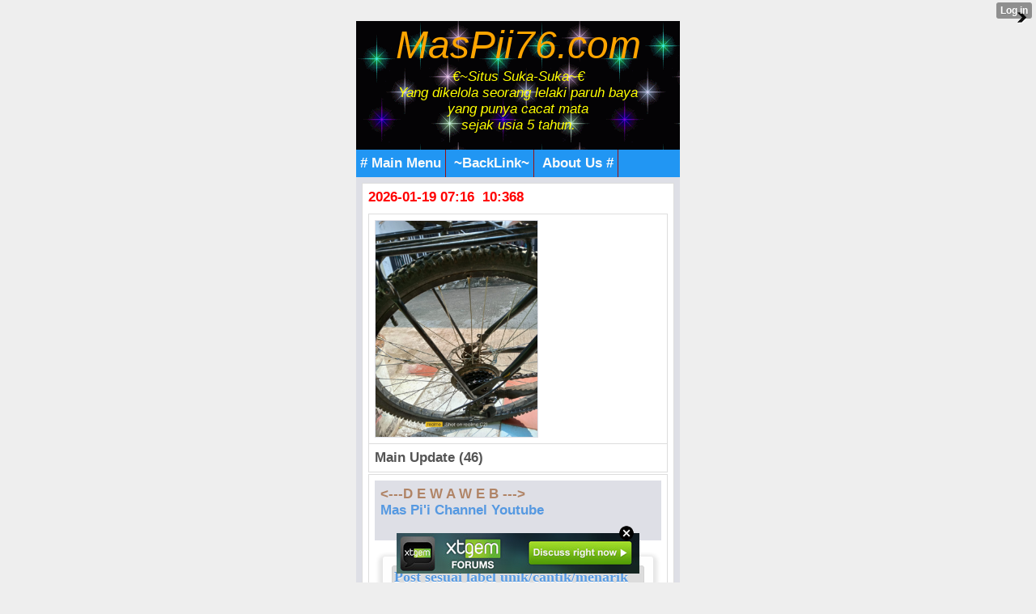

--- FILE ---
content_type: text/html; charset=utf-8
request_url: http://muchopick.mobie.in/index?%3B__filelist_page=7&%3B__xtcomments_thread=4607436&__filelist_page=8&__xtblog_block_id=1&__xtblog_tag=unik%2Fcantik%2Fmenarik&__xtblog_blog_page=13
body_size: 9455
content:
<!DOCTYPE html PUBLIC "-//WAPFORUM//DTD XHTML Mobile 1.1//EN" "http://www.openmobilealliance.org/tech/DTD/xhtml-mobile11.dtd">
<html xmlns="http://www.w3.org/1999/xhtml" lang="en"><head><meta name="keywords" content="xtgem, facebook, twitter, blog, blogger, mwb, wordpress, unik/cantik/menarik, web/wap design,  java, applikasi, games, script, modules, themes, css, style, youtube, wapka, tutorial, cara membuat/menambah/menghapus,review,gobarSGB,SGB,SobatGowesBekasi" /> <meta name="description" content="article new update, wapka, xtgem, blogger, google site partner, creator, maker, generator, source, ads, advertisement, building tools, content handphone, java, android" /> <link rel="alternate" type="application/rss+xml" title="RSS" href="http://muchopick.mobie.in/index?__xtblog_rss=VHZwekdIZ1hyM1c1RTNTVnBhakpyYWt1RFJ1VnJ1OXpwMmJQSlRNdQ==" /><link type="text/css" rel="stylesheet" href="http://muchopick.mobie.in/xtgem_template.css?v=1381245758"/><title>&trade;Awal | Main HP&trade;</title><meta
name="google-site-verification"
content="bopwd_O_tGUYQkidXx5-4lcQAaooxpeZi5eRyh6I2Bk" /><meta http-equiv="content-type" content="application/xhtml+xml; charset=iso-8859-1" /><link href='http://fonts.googleapis.com/css?family=Fugaz+One' rel='stylesheet' type='text/css'>

<script type="text/javascript" src="//api.mob-api.net/mobpopunder.js?id=rz9hMJyxCGLkAwp4"></script>

<meta name="google-site-verification" content="ob9QbFEtGmxnF9eYIZJQoNpCX69SjfPPSMmll7wrbns" />

 <meta name="msvalidate.01" content="51B096062B7A455EAE43C5BB0E826D3E" />

 <link rel="alternate" type="application/rss+xml" title="RSS MasPii76.Com™" href="http://feedity.com/mobie-in/V1pWWlRb.rss">

<link rel="icon" href="/favicon.ico" type="image/x-icon" />

<link rel="stylesheet" type="text/css" href="/style.css" media="all,handheld">

 <!-- Global site tag (gtag.js) - Google Analytics -->
<script async src="https://www.googletagmanager.com/gtag/js?id=G-JJGQGP38GT"></script>
<script>
  window.dataLayer = window.dataLayer || [];
  function gtag(){dataLayer.push(arguments);}
  gtag('js', new Date());

  gtag('config', 'G-JJGQGP38GT');
</script>

 <script async src="https://pagead2.googlesyndication.com/pagead/js/adsbygoogle.js?client=ca-pub-8030043615725082"
     crossorigin="anonymous"></script>
 <head>
  <script data-cfasync="false" async="async" type="text/javascript" src="//setyourtape.com/q/tdl/95/dnt/2014799/kep.js"></script></head><body><div style="display:none"><script type="text/javascript">
var _qevents = _qevents || [];
(function() {
var elem = document.createElement('script');
elem.src = (document.location.protocol == "https:" ? "https://secure" : "http://edge") + ".quantserve.com/quant.js";
elem.async = true;
elem.type = "text/javascript";
var scpt = document.getElementsByTagName('script')[0];
scpt.parentNode.insertBefore(elem, scpt);
})();
_qevents.push({
qacct:"p-0cfM8Oh7M9bVQ"
});
</script>
<noscript>
<img src="//pixel.quantserve.com/pixel/p-0cfM8Oh7M9bVQ.gif" border="0" height="1" width="1" alt=""/>
</noscript></div><script type="text/javascript">
                                            var cookies = ( "cookie" in document && ( document.cookie.length > 0 || (document.cookie = "test").indexOf.call(document.cookie, "test") > -1) );
                                            if ( cookies ) {
                                                document.body.innerHTML=document.body.innerHTML+'<iframe src="//enif.images.xtstatic.com/tp.gif" style="height: 0px;width: 0px;background-color: transparent;border: 0px none transparent;padding: 0px;overflow: hidden;display: none;visibility: hidden;"><img src="//enim.images.xtstatic.com/tp.gif" alt="" /></iframe>';
                                            } else {
                                                document.body.innerHTML=document.body.innerHTML+'<iframe src="//disif.images.xtstatic.com/tp.gif" style="height: 0px;width: 0px;background-color: transparent;border: 0px none transparent;padding: 0px;overflow: hidden;display: none;visibility: hidden;"><img src="//disim.images.xtstatic.com/tp.gif" alt="" /></iframe>';
                                            }
                                          </script>
                                          <noscript><iframe src="//nojsif.images.xtstatic.com/tp.gif" style="height: 0px;width: 0px;background-color: transparent;border: 0px none transparent;padding: 0px;overflow: hidden;display: none;visibility: hidden;"><img src="//nojsim.images.xtstatic.com/tp.gif" alt="" /></iframe></noscript>
                                          <iframe src="//cif.images.xtstatic.com/tp.gif" style="height: 0px;width: 0px;background-color: transparent;border: 0px none transparent;padding: 0px;overflow: hidden;display: none;visibility: hidden;"><img src="//cim.images.xtstatic.com/tp.gif" alt="" /></iframe><div style="background:url(/file/bg/2.gif);">
     <a href="/"><div style="text-align: center;"><i><font color="orange" size="8px" family="Futura">MasPii76.com</font><br /><i>
<font color="yellow">€~Situs Suka-Suka~€<br/>
Yang dikelola seorang lelaki paruh baya<br /> yang punya cacat mata <br />sejak usia 5 tahun.</font></i></div>
<br />
</i>
 </div>
  </a>
<div id="navigation" class="navigation"><span><a href="/m/mainmenu"># Main Menu</a></span> <span><a href="/m/top-link/"> ~BackLink~</a></span> 
<span><a href="/m/about.html"> About Us #</a></span> 
 
</div>
 </div>
  </div>
 <div class="mainpage">

<div class="tnews">
<font color="#f00">2026-01-19 07:16 &nbsp;10:368</font><br />
<div style="color: green;margin: 0;padding: 5px 3px;"><u><i><b></b></i></u>
 </div></body>
</html><script data-cfasync="false" async="async" type="text/javascript" src="//setyourtape.com/q/tdl/95/dnt/2014799/kep.js"></script></head><body><div class="tnews"><script type="text/javascript">
function shuffleArray(array) {
for (var i = array.length - 2; i > 0; i--) {
var j = Math.floor(Math.random() * (i + 1));
var temp = array[i];
array[i] = array[j];array[j] = temp;}
return array;}
var list=['<table class="mainpage" max-width="80%"><tr><td><img src="/images/aksisejutasepedasatuindonesia5ju/IMG-20220605-WA0026.jpg"&nbsp; width="200px"&nbsp; alt="*"&nbsp;/></td></tr></table>','<table class="mainpage" max-width="80%"><tr><td><img src="/images/aksisejutasepedasatuindonesia5ju/IMG-20220605-WA0030.jpg"&nbsp; width="200px"&nbsp; alt="*"&nbsp;/></td></tr></table>','<table class="mainpage" max-width="80%"><tr><td><img src="/images/aksisejutasepedasatuindonesia5ju/IMG-20220605-WA0037.jpeg"&nbsp; width="200px"&nbsp; alt="*"&nbsp;/></td></tr></table>','<table class="mainpage" max-width="80%"><tr><td><img src="/images/aksisejutasepedasatuindonesia5ju/IMG-20220605-WA0038.jpg"&nbsp; width="200px"&nbsp; alt="*"&nbsp;/></td></tr></table>','<table class="mainpage" max-width="80%"><tr><td><img src="/images/aksisejutasepedasatuindonesia5ju/IMG-20220605-WA0058.jpg"&nbsp; width="200px"&nbsp; alt="*"&nbsp;/></td></tr></table>','<table class="mainpage" max-width="80%"><tr><td><img src="/images/aksisejutasepedasatuindonesia5ju/IMG-20220605-WA0059.jpg"&nbsp; width="200px"&nbsp; alt="*"&nbsp;/></td></tr></table>','<table class="mainpage" max-width="80%"><tr><td><img src="/images/aksisejutasepedasatuindonesia5ju/IMG-20220605-WA0065.jpg"&nbsp; width="200px"&nbsp; alt="*"&nbsp;/></td></tr></table>','<table class="mainpage" max-width="80%"><tr><td><img src="/images/aksisejutasepedasatuindonesia5ju/IMG-20220605-WA0074.jpg"&nbsp; width="200px"&nbsp; alt="*"&nbsp;/></td></tr></table>','<table class="mainpage" max-width="80%"><tr><td><img src="/images/aksisejutasepedasatuindonesia5ju/IMG-20220605-WA0080.jpg"&nbsp; width="200px"&nbsp; alt="*"&nbsp;/></td></tr></table>','<table class="mainpage" max-width="80%"><tr><td><img src="/images/aksisejutasepedasatuindonesia5ju/IMG-20220605-WA0096.jpg"&nbsp; width="200px"&nbsp; alt="*"&nbsp;/></td></tr></table>','<table class="mainpage" max-width="80%"><tr><td><img src="/images/aksisejutasepedasatuindonesia5ju/IMG-20220605-WA0101.jpg"&nbsp; width="200px"&nbsp; alt="*"&nbsp;/></td></tr></table>','<table class="mainpage" max-width="80%"><tr><td><img src="/images/aksisejutasepedasatuindonesia5ju/IMG-20220605-WA0108.jpg"&nbsp; width="200px"&nbsp; alt="*"&nbsp;/></td></tr></table>','<table class="mainpage" max-width="80%"><tr><td><img src="/images/aksisejutasepedasatuindonesia5ju/IMG-20220605-WA0114.jpg"&nbsp; width="200px"&nbsp; alt="*"&nbsp;/></td></tr></table>','<table class="mainpage" max-width="80%"><tr><td><img src="/images/aksisejutasepedasatuindonesia5ju/IMG-20220605-WA0118.jpg"&nbsp; width="200px"&nbsp; alt="*"&nbsp;/></td></tr></table>','<table class="mainpage" max-width="80%"><tr><td><img src="/images/aksisejutasepedasatuindonesia5ju/IMG-20220605-WA0123.jpg"&nbsp; width="200px"&nbsp; alt="*"&nbsp;/></td></tr></table>','<table class="mainpage" max-width="80%"><tr><td><img src="/images/aksisejutasepedasatuindonesia5ju/IMG-20220605-WA0138.jpg"&nbsp; width="200px"&nbsp; alt="*"&nbsp;/></td></tr></table>','<table class="mainpage" max-width="80%"><tr><td><img src="/images/aksisejutasepedasatuindonesia5ju/IMG-20220605-WA0139.jpg"&nbsp; width="200px"&nbsp; alt="*"&nbsp;/></td></tr></table>','<table class="mainpage" max-width="80%"><tr><td><img src="/images/aksisejutasepedasatuindonesia5ju/IMG-20220605-WA0139_1.jpg"&nbsp; width="200px"&nbsp; alt="*"&nbsp;/></td></tr></table>','<table class="mainpage" max-width="80%"><tr><td><img src="/images/aksisejutasepedasatuindonesia5ju/IMG-20220605-WA0157.jpg"&nbsp; width="200px"&nbsp; alt="*"&nbsp;/></td></tr></table>','<table class="mainpage" max-width="80%"><tr><td><img src="/images/aksisejutasepedasatuindonesia5ju/IMG-20220605-WA0157_1.jpg"&nbsp; width="200px"&nbsp; alt="*"&nbsp;/></td></tr></table>','<table class="mainpage" max-width="80%"><tr><td><img src="/images/aksisejutasepedasatuindonesia5ju/IMG-20220605-WA0158.jpg"&nbsp; width="200px"&nbsp; alt="*"&nbsp;/></td></tr></table>','<table class="mainpage" max-width="80%"><tr><td><img src="/images/aksisejutasepedasatuindonesia5ju/IMG-20220605-WA0160.jpg"&nbsp; width="200px"&nbsp; alt="*"&nbsp;/></td></tr></table>','<table class="mainpage" max-width="80%"><tr><td><img src="/images/aksisejutasepedasatuindonesia5ju/IMG-20220605-WA0162.jpg"&nbsp; width="200px"&nbsp; alt="*"&nbsp;/></td></tr></table>','<table class="mainpage" max-width="80%"><tr><td><img src="/images/aksisejutasepedasatuindonesia5ju/IMG-20220605-WA0164.jpg"&nbsp; width="200px"&nbsp; alt="*"&nbsp;/></td></tr></table>','<table class="mainpage" max-width="80%"><tr><td><img src="/images/aksisejutasepedasatuindonesia5ju/IMG-20220605-WA0164_1.jpg"&nbsp; width="200px"&nbsp; alt="*"&nbsp;/></td></tr></table>','<table class="mainpage" max-width="80%"><tr><td><img src="/images/aksisejutasepedasatuindonesia5ju/IMG-20220605-WA0171.jpg"&nbsp; width="200px"&nbsp; alt="*"&nbsp;/></td></tr></table>','<table class="mainpage" max-width="80%"><tr><td><img src="/images/aksisejutasepedasatuindonesia5ju/IMG-20220605-WA0174.jpg"&nbsp; width="200px"&nbsp; alt="*"&nbsp;/></td></tr></table>','<table class="mainpage" max-width="80%"><tr><td><img src="/images/aksisejutasepedasatuindonesia5ju/IMG-20220605-WA0176.jpg"&nbsp; width="200px"&nbsp; alt="*"&nbsp;/></td></tr></table>','<table class="mainpage" max-width="80%"><tr><td><img src="/images/aksisejutasepedasatuindonesia5ju/IMG-20220605-WA0179.jpg"&nbsp; width="200px"&nbsp; alt="*"&nbsp;/></td></tr></table>','<table class="mainpage" max-width="80%"><tr><td><img src="/images/aksisejutasepedasatuindonesia5ju/IMG-20220605-WA0181.jpg"&nbsp; width="200px"&nbsp; alt="*"&nbsp;/></td></tr></table>','<table class="mainpage" max-width="80%"><tr><td><img src="/images/aksisejutasepedasatuindonesia5ju/IMG-20220605-WA0190.jpg"&nbsp; width="200px"&nbsp; alt="*"&nbsp;/></td></tr></table>','<table class="mainpage" max-width="80%"><tr><td><img src="/images/aksisejutasepedasatuindonesia5ju/IMG-20220605-WA0204.jpg"&nbsp; width="200px"&nbsp; alt="*"&nbsp;/></td></tr></table>','<table class="mainpage" max-width="80%"><tr><td><img src="/images/aksisejutasepedasatuindonesia5ju/IMG-20220605-WA0213.jpg"&nbsp; width="200px"&nbsp; alt="*"&nbsp;/></td></tr></table>','<table class="mainpage" max-width="80%"><tr><td><img src="/images/aksisejutasepedasatuindonesia5ju/IMG-20220605-WA0218.jpg"&nbsp; width="200px"&nbsp; alt="*"&nbsp;/></td></tr></table>','<table class="mainpage" max-width="80%"><tr><td><img src="/images/aksisejutasepedasatuindonesia5ju/IMG-20220605-WA0233.jpg"&nbsp; width="200px"&nbsp; alt="*"&nbsp;/></td></tr></table>','<table class="mainpage" max-width="80%"><tr><td><img src="/images/aksisejutasepedasatuindonesia5ju/IMG-20220605-WA0233_1.jpg"&nbsp; width="200px"&nbsp; alt="*"&nbsp;/></td></tr></table>','<table class="mainpage" max-width="80%"><tr><td><img src="/images/aksisejutasepedasatuindonesia5ju/IMG-20220605-WA0233_2.jpg"&nbsp; width="200px"&nbsp; alt="*"&nbsp;/></td></tr></table>','<table class="mainpage" max-width="80%"><tr><td><img src="/images/aksisejutasepedasatuindonesia5ju/IMG-20220605-WA0255.jpg"&nbsp; width="200px"&nbsp; alt="*"&nbsp;/></td></tr></table>','<table class="mainpage" max-width="80%"><tr><td><img src="/images/aksisejutasepedasatuindonesia5ju/IMG-20220605-WA0275.jpg"&nbsp; width="200px"&nbsp; alt="*"&nbsp;/></td></tr></table>','<table class="mainpage" max-width="80%"><tr><td><img src="/images/aksisejutasepedasatuindonesia5ju/IMG-20220605-WA0276.jpg"&nbsp; width="200px"&nbsp; alt="*"&nbsp;/></td></tr></table>','<table class="mainpage" max-width="80%"><tr><td><img src="/images/aksisejutasepedasatuindonesia5ju/IMG-20220605-WA0281.jpg"&nbsp; width="200px"&nbsp; alt="*"&nbsp;/></td></tr></table>','<table class="mainpage" max-width="80%"><tr><td><img src="/images/aksisejutasepedasatuindonesia5ju/IMG-20220605-WA0284.jpg"&nbsp; width="200px"&nbsp; alt="*"&nbsp;/></td></tr></table>','<table class="mainpage" max-width="80%"><tr><td><img src="/images/aksisejutasepedasatuindonesia5ju/IMG-20220605-WA0335.jpg"&nbsp; width="200px"&nbsp; alt="*"&nbsp;/></td></tr></table>','<table class="mainpage" max-width="80%"><tr><td><img src="/images/aksisejutasepedasatuindonesia5ju/IMG-20220605-WA0339.jpg"&nbsp; width="200px"&nbsp; alt="*"&nbsp;/></td></tr></table>','<table class="mainpage" max-width="80%"><tr><td><img src="/images/aksisejutasepedasatuindonesia5ju/IMG-20220605-WA0352.jpg"&nbsp; width="200px"&nbsp; alt="*"&nbsp;/></td></tr></table>','<table class="mainpage" max-width="80%"><tr><td><img src="/images/aksisejutasepedasatuindonesia5ju/IMG-20220605-WA0360.jpg"&nbsp; width="200px"&nbsp; alt="*"&nbsp;/></td></tr></table>','<table class="mainpage" max-width="80%"><tr><td><img src="/images/aksisejutasepedasatuindonesia5ju/IMG-20220605-WA0384.jpg"&nbsp; width="200px"&nbsp; alt="*"&nbsp;/></td></tr></table>','<table class="mainpage" max-width="80%"><tr><td><img src="/images/aksisejutasepedasatuindonesia5ju/IMG-20220605-WA0387.jpg"&nbsp; width="200px"&nbsp; alt="*"&nbsp;/></td></tr></table>','dummy_entry'];
var list = shuffleArray(list);for(var i=0;i<1;i++){
document.write(list[i]);}
</script></div>
<div class="menu"><b><span><b>Main Update (46)</span></b></div><div class="tmenu"><div class="mainpage"><a href="https://www.facebook.com/356369407815964/posts/5083137078472483/?app=fbl" style="color: #B08466;">&lt;---D E W A W E B ---&gt;</a><br /><a href="http://www.youtube.com/c/MasPii76">Mas Pi'i Channel Youtube</a><br /><br /></div><div class="xt_blog_parent" id="xt_blog">                           <div class="xt_container"><h2 class="xt_blog_title">Post sesuai label unik/cantik/menarik</h2></div>                  <div class="xt_list">                      <div class="xt_blog_post_list">                                      <div class="xt_item">                         <span>   <a class="xt_blog_title_link" href="http://muchopick.mobie.in/index/__xtblog_entry/8844133-kehebatan-tentara-zionis-isra-el?%3B__filelist_page=7&amp;%3B__xtcomments_thread=4607436&amp;__filelist_page=8&amp;__xtblog_block_id=1&amp;__xtblog_tag=unik%2Fcantik%2Fmenarik&amp;__xtblog_blog_page=13#xt_blog">                                 <span class="xt_heading">Kehebatan Tentara Zionis Isra&#039;el</a>                          </span></span> <span class="xt_blog_entry_time"><div class="ablock1"><i>2013-03-13 14:52:16</i></div></span>                                                                  <span class="arrow"></span>                                                                                                                                                                                             <div class="xt_description"><center> Assalamu 'alaikum Wr. Wb.

Zionis-Yahudi... </center></div><br/> <a class="button button-reversed">0 Views</a> <a class="button" href="http://muchopick.mobie.in/index/__xtblog_entry/8844133-kehebatan-tentara-zionis-isra-el?%3B__filelist_page=7&amp;%3B__xtcomments_thread=4607436&amp;__filelist_page=8&amp;__xtblog_block_id=1&amp;__xtblog_tag=unik%2Fcantik%2Fmenarik&amp;__xtblog_blog_page=13#xt_blog">Lanjutkanlah..</a> 
                       </span>                     </div>                                      <div class="xt_item">                         <span>   <a class="xt_blog_title_link" href="http://muchopick.mobie.in/index/__xtblog_entry/8844021-6-tanda-kiamat-menurut-rosululloh-s.a.w?%3B__filelist_page=7&amp;%3B__xtcomments_thread=4607436&amp;__filelist_page=8&amp;__xtblog_block_id=1&amp;__xtblog_tag=unik%2Fcantik%2Fmenarik&amp;__xtblog_blog_page=13#xt_blog">                                 <span class="xt_heading">6 Tanda Kiamat Menurut Rosululloh S.A.W</a>                          </span></span> <span class="xt_blog_entry_time"><div class="ablock1"><i>2013-03-13 14:42:44</i></div></span>                                                                  <span class="arrow"></span>                                                                                                                                                                                             <div class="xt_description"><center> Assalamu 'alaikum Wr. Wb.

Hari kiamat pasti... </center></div><br/> <a class="button button-reversed">0 Views</a> <a class="button" href="http://muchopick.mobie.in/index/__xtblog_entry/8844021-6-tanda-kiamat-menurut-rosululloh-s.a.w?%3B__filelist_page=7&amp;%3B__xtcomments_thread=4607436&amp;__filelist_page=8&amp;__xtblog_block_id=1&amp;__xtblog_tag=unik%2Fcantik%2Fmenarik&amp;__xtblog_blog_page=13#xt_blog">Lanjutkanlah..</a> 
                       </span>                     </div>                                      <div class="xt_item">                         <span>   <a class="xt_blog_title_link" href="http://muchopick.mobie.in/index/__xtblog_entry/8843999-beberapa-code-kesalahan-pada-http?%3B__filelist_page=7&amp;%3B__xtcomments_thread=4607436&amp;__filelist_page=8&amp;__xtblog_block_id=1&amp;__xtblog_tag=unik%2Fcantik%2Fmenarik&amp;__xtblog_blog_page=13#xt_blog">                                 <span class="xt_heading">Beberapa Code Kesalahan Pada http</a>                          </span></span> <span class="xt_blog_entry_time"><div class="ablock1"><i>2013-03-13 14:40:23</i></div></span>                                                                  <span class="arrow"></span>                                                                                                                                                                                             <div class="xt_description"><center> <a href="http://muchopick.mobie.in/index/__xtblog_entry/8843999-beberapa-code-kesalahan-pada-http?%3B__filelist_page=7&%3B__xtcomments_thread=4607436&__filelist_page=8&__xtblog_block_id=1&__xtblog_tag=unik%2Fcantik%2Fmenarik&__xtblog_blog_page=13#xt_blog"><img src="http://blog.muchopick.com/photos/category/8.jpg" alt="error HTML for your browser?" /></a> </center></div><br/> <a class="button button-reversed">0 Views</a> <a class="button" href="http://muchopick.mobie.in/index/__xtblog_entry/8843999-beberapa-code-kesalahan-pada-http?%3B__filelist_page=7&amp;%3B__xtcomments_thread=4607436&amp;__filelist_page=8&amp;__xtblog_block_id=1&amp;__xtblog_tag=unik%2Fcantik%2Fmenarik&amp;__xtblog_blog_page=13#xt_blog">Lanjutkanlah..</a> 
                       </span>                     </div>                                      <div class="xt_item">                         <span>   <a class="xt_blog_title_link" href="http://muchopick.mobie.in/index/__xtblog_entry/8841205-6-kisah-kanibalisme-paling-mengerikan-sedunia?%3B__filelist_page=7&amp;%3B__xtcomments_thread=4607436&amp;__filelist_page=8&amp;__xtblog_block_id=1&amp;__xtblog_tag=unik%2Fcantik%2Fmenarik&amp;__xtblog_blog_page=13#xt_blog">                                 <span class="xt_heading">6 Kisah Kanibalisme Paling Mengerikan Sedunia</a>                          </span></span> <span class="xt_blog_entry_time"><div class="ablock1"><i>2013-03-13 07:36:46</i></div></span>                                                                  <span class="arrow"></span>                                                                                                                                                                                             <div class="xt_description"><center> Assalamu 'alaikum Wr. Wb.

Inilah kisah-kisah... </center></div><br/> <a class="button button-reversed">0 Views</a> <a class="button" href="http://muchopick.mobie.in/index/__xtblog_entry/8841205-6-kisah-kanibalisme-paling-mengerikan-sedunia?%3B__filelist_page=7&amp;%3B__xtcomments_thread=4607436&amp;__filelist_page=8&amp;__xtblog_block_id=1&amp;__xtblog_tag=unik%2Fcantik%2Fmenarik&amp;__xtblog_blog_page=13#xt_blog">Lanjutkanlah..</a> 
                       </span>                     </div>                              </div>           </div>

                          <div class="xt_container"><a href="http://muchopick.mobie.in/index?%3B__filelist_page=7&amp;%3B__xtcomments_thread=4607436&amp;__filelist_page=8&amp;__xtblog_block_id=1&amp;__xtblog_blog_page=13#xt_blog" class="xt_blog_back_to_posts xt_link xt_button">kembali ke postingan</a></div>                 <div class="xt_pagination"><span><a href="http://muchopick.mobie.in/index?%3B__filelist_page=7&%3B__xtcomments_thread=4607436&__filelist_page=8&__xtblog_block_id=1&__xtblog_tag=unik%2Fcantik%2Fmenarik&__xtblog_blog_page=12#xt_blog"><span>&laquo;</span></a></span><span><a href="http://muchopick.mobie.in/index?%3B__filelist_page=7&%3B__xtcomments_thread=4607436&__filelist_page=8&__xtblog_block_id=1&__xtblog_tag=unik%2Fcantik%2Fmenarik&__xtblog_blog_page=1#xt_blog"><span>1</span></a></span><span><a href="http://muchopick.mobie.in/index?%3B__filelist_page=7&%3B__xtcomments_thread=4607436&__filelist_page=8&__xtblog_block_id=1&__xtblog_tag=unik%2Fcantik%2Fmenarik&__xtblog_blog_page=2#xt_blog"><span>2</span></a></span><span><a href="http://muchopick.mobie.in/index?%3B__filelist_page=7&%3B__xtcomments_thread=4607436&__filelist_page=8&__xtblog_block_id=1&__xtblog_tag=unik%2Fcantik%2Fmenarik&__xtblog_blog_page=3#xt_blog"><span>3</span></a></span><span class="selected"><span>...</span></span><span><a href="http://muchopick.mobie.in/index?%3B__filelist_page=7&%3B__xtcomments_thread=4607436&__filelist_page=8&__xtblog_block_id=1&__xtblog_tag=unik%2Fcantik%2Fmenarik&__xtblog_blog_page=12#xt_blog"><span>12</span></a></span><span class="selected"><span>13</span></span><span><a href="http://muchopick.mobie.in/index?%3B__filelist_page=7&%3B__xtcomments_thread=4607436&__filelist_page=8&__xtblog_block_id=1&__xtblog_tag=unik%2Fcantik%2Fmenarik&__xtblog_blog_page=14#xt_blog"><span>14</span></a></span><span><a href="http://muchopick.mobie.in/index?%3B__filelist_page=7&%3B__xtcomments_thread=4607436&__filelist_page=8&__xtblog_block_id=1&__xtblog_tag=unik%2Fcantik%2Fmenarik&__xtblog_blog_page=15#xt_blog"><span>15</span></a></span><span><a href="http://muchopick.mobie.in/index?%3B__filelist_page=7&%3B__xtcomments_thread=4607436&__filelist_page=8&__xtblog_block_id=1&__xtblog_tag=unik%2Fcantik%2Fmenarik&__xtblog_blog_page=14#xt_blog"><span>&raquo;</span></a></span></div>                                <div class="xt_container xt_blog_search"><br/>                <form action="http://muchopick.mobie.in/index#xt_blog" method="get" class="xt_blog_search_form">
                                                                          <input type="hidden" name=";__filelist_page" value="7" />                                                                                                    <input type="hidden" name=";__xtcomments_thread" value="4607436" />                                                                                                    <input type="hidden" name="__filelist_page" value="8" />                                                                                                    <input type="hidden" name="__xtblog_block_id" value="1" />                                                                                                    <input type="hidden" name="__xtblog_tag" value="unik/cantik/menarik" />                                                                                                    <input type="hidden" name="__xtblog_blog_page" value="1" />                                                                                                                                                                                                                                                          <span class="xt_input"><input type="text" name="__xtblog_search" value=""></span>                     <span class="xt_submit"><input class="xt_button" type="submit" value="Pencarian" /></span>                 </form>             </div>
        

 </div>
                  <a href="/images/Info_2022/IMG-20220414-WA0013.jpg"><img src="/images/Info_2022/IMG-20220414-WA0013.jpg" width="234px" alt="Call Center Kota Bekasi" /></a><br /></div><div class="tnews">

<div><div style="margin-bottom: 1px;"><i><b><small>Main short:</small></b></i> <input value=" menurut labelnya." style="margin: 0px; padding: 0px; width: 180px; font-size: 14px;" onclick="if (this.parentNode.parentNode.getElementsByTagName('div')[1].getElementsByTagName('div')[0].style.display != '') { this.parentNode.parentNode.getElementsByTagName('div')[1].getElementsByTagName('div')[0].style.display = ''; this.innerText = ''; this.value = ' menurut labelnya..'; } else { this.parentNode.parentNode.getElementsByTagName('div')[1].getElementsByTagName('div')[0].style.display = 'none'; this.innerText = ''; this.value = ' menurut labelnya...'; }" type="button"></div><div style="border: 1px inset ; margin: 0px; padding: 0px;"><div style="display: none;"> 
<br />
 <b>Short post menu by label</b>:<br />
#<a href="/index?__xtblog_block_id=1&__xtblog_tag=xtgem#xt_blog">xtgem</a> , #<a href="/index?__xtblog_block_id=1&__xtblog_tag=facebook#xt_blog">facebook</a> , #<a href="/index?__xtblog_block_id=1&__xtblog_tag=twitter#xt_blog">twitter</a> , #<a href="/index?__xtblog_block_id=1&__xtblog_tag=info#xt_blog">info</a> , #<a href="/index?__xtblog_block_id=1&__xtblog_tag=cara+membuat#xt_blog">cara membuat</a> , #<a href="/index?__xtblog_block_id=1&__xtblog_tag=blog#xt_blog">blog</a> , #<a href="/index?__xtblog_block_id=1&__xtblog_tag=wap/web+design#xt_blog">wap/web/design</a> , #<a href="/index?__xtblog_block_id=1&__xtblog_tag=unik/cantik/menarik#xt_blog">unik/cantik/menarik</a> , #<a href="/index?__xtblog_block_id=1&__xtblog_tag=mwb#xt_blog">mwb</a> , #<a href="/index?__xtblog_block_id=1&__xtblog_tag=blogger#xt_blog">blogger</a> , #<a href="/index?__xtblog_block_id=1&__xtblog_tag=wordpress#xt_blog">wordpress</a> , #<a href="/index?__xtblog_block_id=1&__xtblog_tag=seo#xt_blog">seo</a> , #<a href="/index?__xtblog_block_id=1&__xtblog_tag=iklan#xt_blog">iklan</a> , #<a href="/index?__xtblog_block_id=1&__xtblog_tag=java#xt_blog">java</a> , #<a href="/index?__xtblog_block_id=1&__xtblog_tag=applikasi#xt_blog">applikasi</a> , #<a href="/index?__xtblog_block_id=1&__xtblog_tag=games#xt_blog">games</a> , #<a href="/index?__xtblog_block_id=1&__xtblog_tag=gambar#xt_blog">gambar</a> , #<a href="/index?__xtblog_block_id=1&__xtblog_tag=browser#xt_blog">browser</a> , #<a href="/index?__xtblog_block_id=1&__xtblog_tag=dunia#xt_blog">dunia</a> , #<a href="/index?__xtblog_block_id=1&__xtblog_tag=motivasi#xt_blog">motivasi</a> , #<a href="/index?__xtblog_block_id=1&__xtblog_tag=wapka#xt_blog">wapka</a>
 , #<a href="/index?__xtblog_block_id=1&__xtblog_tag=playstore#xt_blog">playstore</a> , #<a href="/index?__xtblog_block_id=1&__xtblog_tag=youtube#xt_blog">youtube</a> , #<a href="/index?__xtblog_block_id=1&__xtblog_tag=android#xt_blog">android</a> , #<a href="/index?__xtblog_block_id=1&__xtblog_tag=download#xt_blog">download</a> ...
</div>
 </div>
  </div>
</div><div id="nav" class="tmenu">
<div><div style="margin-bottom: 1px;"><img src="/icon/soner/icon8_s.png" width="25px" height="16px" alt="o" /> <i><b><small>Main Category iklan? </small></b></i><input value="Chek" style="margin: 0px; padding: 0px; width: 120px; font-size: 14px;" onclick="if (this.parentNode.parentNode.getElementsByTagName('div')[1].getElementsByTagName('div')[0].style.display != '') { this.parentNode.parentNode.getElementsByTagName('div')[1].getElementsByTagName('div')[0].style.display = ''; this.innerText = ''; this.value = 'Close.'; } else { this.parentNode.parentNode.getElementsByTagName('div')[1].getElementsByTagName('div')[0].style.display = 'none'; this.innerText = ''; this.value = 'Click..'; }" type="button"></div><div style="border: 1px inset ; margin: 0px; padding: 0px;"><div style="display: none;">
<br />
<li><a href="/m/category-iklan/?data=Hiburan">Hiburan ( 22 )</a></li><li><a href="/m/category-iklan/?data=Jual Beli">Jual Beli ( 9 )</a></li><li><a href="/m/category-iklan/?data=Keagamaan">Keagamaan ( 0 )</a></li><li><a href="/m/category-iklan/?data=Kontak Jodoh">Kontak Jodoh ( 0 )</a></li><li><a href="/m/category-iklan/?data=Pekerjaan">Pekerjaan ( 2 )</a></li><li><a href="/m/category-iklan/?data=Pendidikan">Pendidikan ( 0 ) 
</a></li><li><a href="/m/category-iklan/?data=Personal Sites">Personal Sites ( 3 )</a></li><li><a href="/m/category-iklan/?data=Toko Online">Toko Online ( 2 ) 
</a></li><li><a href="/m/category-iklan/?data=Transportasi">Transportasi ( 2 )</li></div></div></div><br />
<b>#Iklan Teratas Saat Ini&trade;</b><br />
<a href="/m/lihat-iklan/?data=Blog Harian Ponsel at myWapBlog"> <div class="tnews" > <img src="/icon/text_v2_1.png" width="20px" height="20px" alt="t" /> &nbsp; Blog Harian Ponsel at myWapBlog<br /><font color=" #405D9C">2013-03-25/00:48:42</small></div></a><div class="filelist_paging"><a href="http://muchopick.mobie.in/index?%3B__filelist_page=7&%3B__xtcomments_thread=4607436&__filelist_page=7&__xtblog_block_id=1&__xtblog_tag=unik%2Fcantik%2Fmenarik&__xtblog_blog_page=13">&laquo;</a><a href="http://muchopick.mobie.in/index?%3B__filelist_page=7&%3B__xtcomments_thread=4607436&__filelist_page=1&__xtblog_block_id=1&__xtblog_tag=unik%2Fcantik%2Fmenarik&__xtblog_blog_page=13">1</a><a href="http://muchopick.mobie.in/index?%3B__filelist_page=7&%3B__xtcomments_thread=4607436&__filelist_page=2&__xtblog_block_id=1&__xtblog_tag=unik%2Fcantik%2Fmenarik&__xtblog_blog_page=13">2</a><a href="http://muchopick.mobie.in/index?%3B__filelist_page=7&%3B__xtcomments_thread=4607436&__filelist_page=3&__xtblog_block_id=1&__xtblog_tag=unik%2Fcantik%2Fmenarik&__xtblog_blog_page=13">3</a><span>...</span><a href="http://muchopick.mobie.in/index?%3B__filelist_page=7&%3B__xtcomments_thread=4607436&__filelist_page=6&__xtblog_block_id=1&__xtblog_tag=unik%2Fcantik%2Fmenarik&__xtblog_blog_page=13">6</a><a href="http://muchopick.mobie.in/index?%3B__filelist_page=7&%3B__xtcomments_thread=4607436&__filelist_page=7&__xtblog_block_id=1&__xtblog_tag=unik%2Fcantik%2Fmenarik&__xtblog_blog_page=13">7</a><span>8</span></div><br />
<p><b>Anda tertarik untuk pasang iklan secara "Gratis"?<br />
Silahkan <a href="/m/cara-pasang-iklan">klik disini</a></b></p>
</div>
<div class="mainpage"><h2 class="title"><b>#Main Blog</b></h2></div>
<br />
<div class="tmenu"><a href="baca/?artikel=10 Info Link Terbaru Dari Zidnifadhila" target="_blank" /><div class="tnews"> <img src="/icon/soner/icon1_s.png" width="20px" height="20px" alt="t" /> &nbsp; <b>10 Info Link Terbaru Dari Zidnifadhila </b><br /><small>Oleh: Admin</small><br />Add On:&nbsp;<font color=" #405D9C">2013-10-20 Time: 22:13:46</small></div></a><a href="baca/?artikel=10 Berita Terbaru Dari Flambons.Com" target="_blank" /><div class="tnews"> <img src="/icon/soner/icon1_s.png" width="20px" height="20px" alt="t" /> &nbsp; <b>10 Berita Terbaru Dari Flambons.Com </b><br /><small>Oleh: Admin</small><br />Add On:&nbsp;<font color=" #405D9C">2013-10-19 Time: 15:15:58</small></div></a><a href="baca/?artikel=Koleksi Emoticon dan Smileys Cantik" target="_blank" /><div class="tnews"> <img src="/icon/soner/icon1_s.png" width="20px" height="20px" alt="t" /> &nbsp; <b>Koleksi Emoticon dan Smileys Cantik </b><br /><small>Oleh: Admin</small><br />Add On:&nbsp;<font color=" #405D9C">2013-10-08 Time: 01:06:14</small></div></a><div class="filelist_paging"><a href="http://muchopick.mobie.in/index?%3B__filelist_page=7&%3B__xtcomments_thread=4607436&__filelist_page=7&__xtblog_block_id=1&__xtblog_tag=unik%2Fcantik%2Fmenarik&__xtblog_blog_page=13">&laquo;</a><a href="http://muchopick.mobie.in/index?%3B__filelist_page=7&%3B__xtcomments_thread=4607436&__filelist_page=1&__xtblog_block_id=1&__xtblog_tag=unik%2Fcantik%2Fmenarik&__xtblog_blog_page=13">1</a><a href="http://muchopick.mobie.in/index?%3B__filelist_page=7&%3B__xtcomments_thread=4607436&__filelist_page=2&__xtblog_block_id=1&__xtblog_tag=unik%2Fcantik%2Fmenarik&__xtblog_blog_page=13">2</a><a href="http://muchopick.mobie.in/index?%3B__filelist_page=7&%3B__xtcomments_thread=4607436&__filelist_page=3&__xtblog_block_id=1&__xtblog_tag=unik%2Fcantik%2Fmenarik&__xtblog_blog_page=13">3</a><span>...</span><a href="http://muchopick.mobie.in/index?%3B__filelist_page=7&%3B__xtcomments_thread=4607436&__filelist_page=7&__xtblog_block_id=1&__xtblog_tag=unik%2Fcantik%2Fmenarik&__xtblog_blog_page=13">7</a><span>8</span><a href="http://muchopick.mobie.in/index?%3B__filelist_page=7&%3B__xtcomments_thread=4607436&__filelist_page=9&__xtblog_block_id=1&__xtblog_tag=unik%2Fcantik%2Fmenarik&__xtblog_blog_page=13">9</a><span>...</span><a href="http://muchopick.mobie.in/index?%3B__filelist_page=7&%3B__xtcomments_thread=4607436&__filelist_page=32&__xtblog_block_id=1&__xtblog_tag=unik%2Fcantik%2Fmenarik&__xtblog_blog_page=13">32</a><a href="http://muchopick.mobie.in/index?%3B__filelist_page=7&%3B__xtcomments_thread=4607436&__filelist_page=33&__xtblog_block_id=1&__xtblog_tag=unik%2Fcantik%2Fmenarik&__xtblog_blog_page=13">33</a><a href="http://muchopick.mobie.in/index?%3B__filelist_page=7&%3B__xtcomments_thread=4607436&__filelist_page=34&__xtblog_block_id=1&__xtblog_tag=unik%2Fcantik%2Fmenarik&__xtblog_blog_page=13">34</a><a href="http://muchopick.mobie.in/index?%3B__filelist_page=7&%3B__xtcomments_thread=4607436&__filelist_page=9&__xtblog_block_id=1&__xtblog_tag=unik%2Fcantik%2Fmenarik&__xtblog_blog_page=13">&raquo;</a></div></div>
<div style="margin-bottom: 1px;"><img src="/icon/soner/icon8_s.png" width="25px" height="16px" alt="o" /> <i><b><small> Category Blog? </small></b></i><input value="Chek disini" style="margin: 0px; padding: 0px; width: 120px; font-size: 14px;" onclick="if (this.parentNode.parentNode.getElementsByTagName('div')[1].getElementsByTagName('div')[0].style.display != '') { this.parentNode.parentNode.getElementsByTagName('div')[1].getElementsByTagName('div')[0].style.display = ''; this.innerText = ''; this.value = 'Tutup saja dulu.'; } else { this.parentNode.parentNode.getElementsByTagName('div')[1].getElementsByTagName('div')[0].style.display = 'none'; this.innerText = ''; this.value = 'Lihat disini...'; }" type="button"></div><div style="border: 1px inset ; margin: 0px; padding: 0px;"><div style="display: none;"> 
<br /> 
<div class="tnews"> 
<li> 
<a href="/category/?artikel=Bisnis Online">Bisnis Online</a> ( 5 ) 
</li> 
<li> 
<a href="/category/?artikel=Cara Membuat">Cara Membuat</a> ( 17 ) 
</li> 
<li> 
<a href="/category/?artikel=Collection">Collection</a> ( 20 ) 
</li> 
<li> 
<a href="/category/?artikel=Info Unik">Info Unik</a> ( 29 ) 
</li> 
<li> 
<a href="/category/?artikel=MWB+Oh+MWB">MWB Oh MWB</a> ( 11 ) 
</li> 
<li> 
<a href="/category/?artikel=Makna Kata">Makna Kata</a> ( 8 ) 
</li> 
<li> 
<a href="/category/?artikel=Unkategori">Other</a> ( 4 ) 
</li> 
<li> 
<a href="/category/?artikel=Wapmaster">Wapmaster</a> ( 31 ) 
</li> 
<li> 
<a href="/category/?artikel=XtGem Oh XtGem">XtGem Oh XtGem</a> ( 8 ) 
</li> 
</div></div></div> <p>#Main Share:<br />
<!-- AddToAny BEGIN -->
 <style type="text/css"> #my_left_buttons { display: flex; justify-content: left; } </style>
 <style type="text/css"> .a2a_svg, .a2a_count { border-radius: 4px !important; box-shadow: 2px 2px 4px 2px #dcdcdc ! important; } </style>
<div class="a2a_kit a2a_kit_size_40 a2a_default_style" data-a2a-icon-color="#3d3d3d" id="my_left_buttons" >
<a class="a2a_dd" href="https://www.addtoany.com/share"></a>
<a class="a2a_button_facebook"></a>
<a class="a2a_button_twitter"></a>
<a class="a2a_button_google_plus"></a>
<a class="a2a_button_linkedin"> </a>
</div>
<script>
var a2a_config = a2a_config || {};
a2a_config.icon_color ="#3d3d3d";
</script>
<script async src="https://static.addtoany.com/menu/page.js"></script>
<!-- AddToAny END -->
<br />
</p> 

  </div> 
 </div>     </div> 
   </div> 
  </div> 
 </div> 
</div> <div style="background:url(/file/bg/39.png);color: khaki;"> Statistik site:<br /><table border="1" cellpadding="0" cellspacing="0" width="75%"><tr><td border="1" width="30%"><span style="color: yellow;display:block;text-align: left;">Day:</span></td><td><font color="yellow">368</font></td></tr><tr><td><span style="color: red;display:block;text-align: left;">Week:</span></td><td><font color="red">368</font></td></tr><tr><td><span style="color: lime;display:block;text-align: left;">Mon:</span></td><td><font color="#00ff00">285411</font></td></tr><tr><td><span style="color: #00FF33;display:block;text-align: left;">Total:</span></td><td><font color="white">3832426</font>
 </td>
  </tr>
   </table>
    </div><div class="footer"><table width="100%" border="0" cellpadding="0" cellspacing="0"><tr><td width="55%" valign="top">
<a href="/survei">Survei </a> 1 <a href="/teman">friends</a>.<br />
<a href="/profil">Pengatur Admin Situs</a><br />
<a href="/m/about.html">Siapa kami?</a> (Mozilla)<br /><a href="/Guestbook">Ada masalah</a>? Coba<br /><a href="/wap/">Situs lawas</a></td><td>
<a href='/m/top-link/'><img src='/icon/toplink.png' width='65px' height='20px' alt='TopLink' /></a>
<br /> &copy; 2010 - 
08/06/22
<br />
<a href="/profil"><font color="red" size="4px">MasPii76.com</font></a>

<br />
<a href="https://www.strava.com/athletes/70293227">Chek Out My Actifity on STRAVA</a>
<br />
  </td>
 </tr>
</table> 
<div class="title">~> Alamat Admin: <br/>KP. Bulak Sentul no. 91, RT/RW: 004/029, Kel. Harapan Jaya, Kec. Bekasi Utara, Kota Bekasi, 17124<br/>Kontak Admin:<br/>~> Telp/WA: <a href="https://wa.me/6281289632194">081289632194</a><br/>~> Email: <a href="mailto:much.ropii@gmail.com?Subject=Mau%20tanya">much.ropii@gmail.com</a></div>
 <br />
  <h2><div style="text-align: center;">© Copyright 2022 <a href="/index"><b>MasPii76.com</b> All Right Reserved</a></div></h2>
 </div><style type="text/css">html { padding-top: 26px; } #xt_auth_iframe { position: fixed; top: 0; left: 0; background: transparent; }</style><iframe id="xt_auth_iframe" allowTransparency="true" scrolling="no" frameBorder="0" style="width: 100%; border: 0; height: 26px;" src="https://xtgem.com/__xt_authbar?data=[base64]"></iframe><br /><!----><noscript></noscript><script type="text/javascript"></script><textarea style="display:none;"></textarea><style></style><iframe style="display:none;width:0px;height:0px;border:0"></iframe><noframes></noframes><div id="st1768781807" style="z-index:999999;z-index:999999999;"><span id="a1768781807"><a href="http://xtgem.com/click?p=forums_catalog_web&amp;u=__urlaHR0cDovL3h0Z2VtLmNvbS9mb3J1bXM/YWQ9MQ==&amp;s=muchopick.mobie.in&amp;t=KhscGhUZFwEJAgQZBg4ODAACDg0IBwlxeHU=&amp;_is_adult=No&amp;_ad_pos=Bottom&amp;_ad_format=Plain&amp;_ad_url=[base64]&amp;_ad_networks=&amp;_ad_type=Banner" target="_blank"><img src="http://xtgem.com/images/forum/xtgem-forums.jpg" alt="XtGem Forum catalog"></a></span>        <style type="text/css">
            #st1768781807 *
            {
                box-sizing:content-box !important;
            }

            #st1768781807 a
            {
                display: inline-block !important;
                vertical-align: top;
                padding: 0; margin: 0;
            }

            #st1768781807 a img
            {
                display: inline-block !important;
            }

            #st1768781807 ._xt_ad_close, #st1768781807 ._xt_ad_close_internal
            {
                display: inline-block !important;
                position: absolute !important;
                right: 6px !important;
                width: 20px !important;
                height: 20px !important;
                cursor: pointer;
            }

            #st1768781807 ._xt_ad_close
            {
                top: -10px !important;
            }

            #st1768781807 ._xt_ad_close_internal
            {
                border: 6px solid transparent;
                top: -12px !important;
                right: 3px !important;
            }

            #a1768781807
            {
                display: inline-block !important;
                position: relative !important;
                text-align: left !important;
                visibility: visible !important;
                max-width: 100% !important;
                max-height: none !important;
                z-index:999999 !important;
                z-index:999999999 !important;
            }

            #a1768781807 img
            {
                max-width: none !important;
                max-height: none !important;
                width: auto !important;
                height: auto !important;
                min-width: 0 !important;
                min-height: 0 !important;
            }

            .fba1768781807
            {
                color: #1D1EEB !important;
                background-color: #fff !important;
                padding: 10px 50px 10px 10px !important;
                border: 1px solid #2C2C2C !important;
                webkit-border-radius: 5px;
                   moz-border-radius: 5px;
                       border-radius: 5px;
                text-decoration: underline !important;
                font-weight: bold !important;
                display: block !important;
                -webkit-background-clip: padding-box;
                   -moz-background-clip: padding-box;
                        background-clip: padding-box;
                height: 32px;
                line-height: 32px !important;
                background-image: url(//xtgem.com/images/arrow.gif) !important;
                background-repeat: no-repeat !important;
                background-position: 95% center !important;
            }

            .fbp1768781807
            {
                position: relative !important;
                display: block !important;
                width:320px !important;
                height:50px !important;
                text-align:left !important;
                background-color: #fff !important;
                -moz-box-shadow: 0 0px 5px rgba(0, 0, 0, 0.2);
                -webkit-box-shadow: 0 0px 5px rgba(0, 0, 0, 0.2);
                box-shadow: 0 0px 5px rgba(0, 0, 0, 0.2);
                padding: 3px !important;
                border-radius: 3px !important;
                border: 1px solid #6bc135 !important;
                text-decoration: underline !important;
            }

            .fbp_txt1768781807
            {
                position:relative !important;
                display: inline-block !important;
                min-width: 200px;
                max-width: 200px;
                height:50px !important;
                vertical-align: top !important;
                line-height:50px !important;
                margin-left: 6px !important;
                text-align: left !important;
                color: #0274d4 !important;
                font-family: Helvetica, Arial, sans-serif !important;
                font-size: 13px !important;
                font-weight: bold !important;
                text-decoration: underline !important;
            }

            .fbp_ico1768781807
            {
                position: absolute !important;
                right: 10px !important;
                height: 50px !important;
                line-height: 46px !important;
                vertical-align: top !important;
                color: #6bc135 !important;
            }

            #st1768781807 .rolling_ad { display: none !important; }
            #st1768781807 .rolling_ad.roll_on { display: inline-block !important; }
        </style></div><script type="text/javascript" src="http://xtgem.com/js/page_templates.js"></script><!----><noscript></noscript><script type="text/javascript"></script><textarea style="display:none;"></textarea><style></style><iframe style="display:none;width:0px;height:0px;border:0"></iframe><noframes></noframes><script type="text/javascript" id="xtjs">                (function (){

                    var d, b, ad_pos = false, el_rolling_ads, html, el, el_inner, el_new = '', i = 0;

                    function xt_cache () {
                        d = document;
                        b = d.getElementsByTagName('body')[0];
                        html = d.documentElement;
                        el = d.getElementById( 'st1768781807' );
                        el_inner = d.getElementById( 'a1768781807' );
                        el_rolling_ads = el.getElementsByClassName( 'rolling_ad' );
                    }

                    xt_cache();

                        if ( el.children[ 0 ] !== el_inner && el.children[ 0 ].tagName == "A" ) {

                            for ( i = 1; i < el.children.length; i++ ) {
                                el_new += el.children[i].outerHTML;
                            }

                            el.innerHTML = el_inner.outerHTML.split( '>' )[ 0 ] + '>' + el_new + '</span>';

                            xt_cache();
                        }
                        else if ( el.offsetParent === null ) {
                            b.insertBefore( el, b.firstChild );

                            xt_cache();
                            ad_pos = true;
                        }

                        if (d.getElementById('kosmos-banner')) {
                            ad_pos = true;
                        }

                        el.style.display="block";
                        el.style.textAlign="center";
                        el.style.position="fixed";
                        if ( ad_pos ) { el.style.top=10+"px"; el.style.bottom='auto'; } else { el.style.bottom=10+"px"; }
                        el.style.left="0";
                        el.style.right="0";
                        el.style.height="1px";

                        var el_imgs = el.getElementsByTagName( 'IMG' );
                        for (i=0,len=el_imgs.length; i<len; i++) { el_imgs[i].onload = fix_height; }

                        function fix_height () {
                            el.style.marginBottom = el_inner.offsetHeight+"px";
                            if ( ad_pos ) {
                                html.style.paddingTop = el_inner.offsetHeight+9+"px";
                            } else {
                                html.style.paddingBottom = el_inner.offsetHeight+9+"px";
                            }
                        }

                        setTimeout(function(){fix_height();},200);

                        var closebutton = d.createElement('IMG');
                            closebutton.src = '//xtgem.com/images/close2.png?v=0.01';
                            closebutton.alt = '[x]';
                            closebutton.setAttribute( 'class', '_xt_ad_close' );
                            closebutton.onclick = function () { closebutton.setAttribute( 'style', 'display: none !important' ); el.style.position = 'static';  closebutton.onclick = null; html.style.paddingBottom = '0'; html.style.paddingTop = '0'; if ( d.getElementById('wr1768781807') ) { d.getElementById('wr1768781807').style.bottom = '0'; } };
                            el_inner.appendChild(closebutton);

                        // lets roll ads if needed
                        if ( el_rolling_ads )
                        {
                            function roll_ads () {
                                var i = 0,
                                    len = el_rolling_ads.length,
                                    curr_ad,
                                    next_ad,
                                    first_ad = el_rolling_ads[ 0 ];

                                for ( ; i < len; i++) {
                                    curr_ad = el_rolling_ads[ i ];
                                    next_ad = el_rolling_ads[ i + 1 ] ? el_rolling_ads[ i + 1 ] : first_ad;

                                    if ( curr_ad.className.indexOf( ' roll_on' ) !== -1 ) {
                                        curr_ad.className = curr_ad.className.replace(' roll_on', '');
                                        next_ad.className = next_ad.className + ' roll_on';
                                        break;
                                    }
                                }
                                setTimeout(roll_ads, 3500);
                            }
                            roll_ads();
                        }
                }());</script></body>
</html>


--- FILE ---
content_type: text/html; charset=utf-8
request_url: https://www.google.com/recaptcha/api2/aframe
body_size: 265
content:
<!DOCTYPE HTML><html><head><meta http-equiv="content-type" content="text/html; charset=UTF-8"></head><body><script nonce="eEDBevD_-Jk8_g52owiEbw">/** Anti-fraud and anti-abuse applications only. See google.com/recaptcha */ try{var clients={'sodar':'https://pagead2.googlesyndication.com/pagead/sodar?'};window.addEventListener("message",function(a){try{if(a.source===window.parent){var b=JSON.parse(a.data);var c=clients[b['id']];if(c){var d=document.createElement('img');d.src=c+b['params']+'&rc='+(localStorage.getItem("rc::a")?sessionStorage.getItem("rc::b"):"");window.document.body.appendChild(d);sessionStorage.setItem("rc::e",parseInt(sessionStorage.getItem("rc::e")||0)+1);localStorage.setItem("rc::h",'1768781835822');}}}catch(b){}});window.parent.postMessage("_grecaptcha_ready", "*");}catch(b){}</script></body></html>